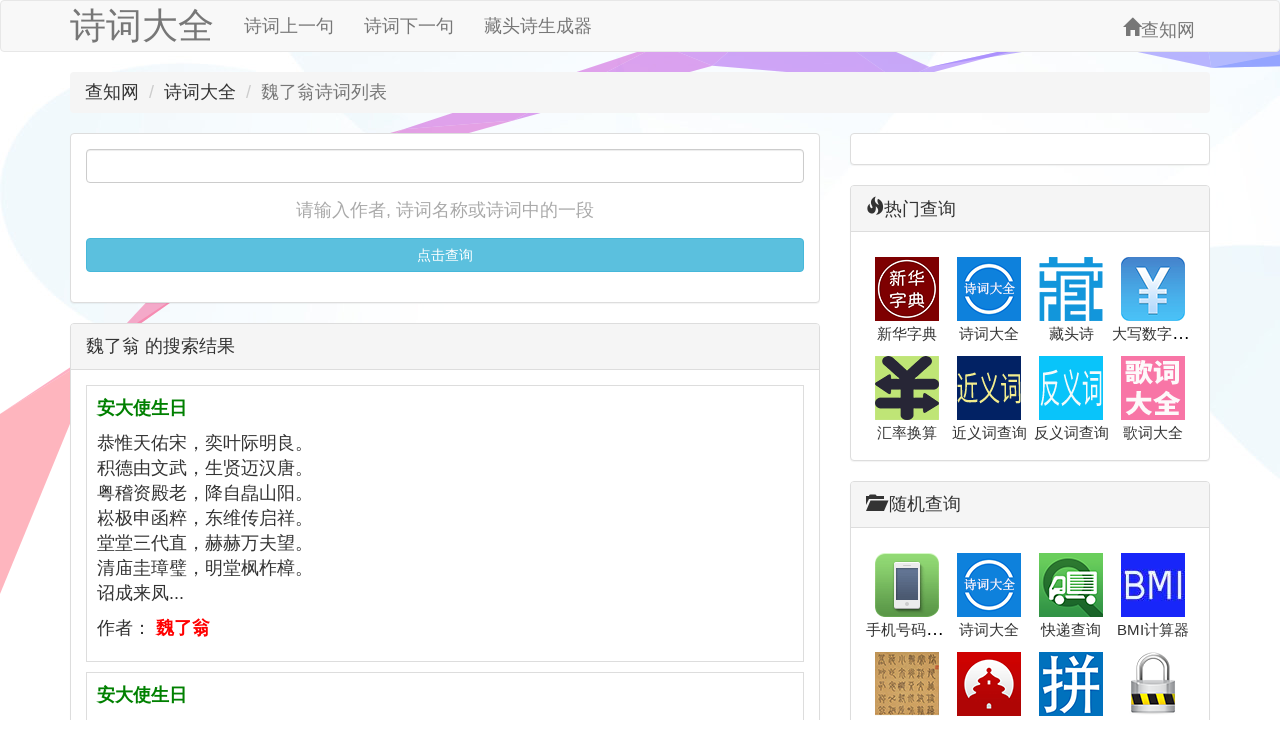

--- FILE ---
content_type: text/html; charset=utf-8
request_url: https://shici.chazhi.net/list-zuozhe-%E9%AD%8F%E4%BA%86%E7%BF%81.html
body_size: 10254
content:
<!DOCTYPE html>
<!--suppress XmlDuplicatedId -->
<html>

<head>
  <title>魏了翁诗词列表</title>
  <meta charset="utf-8"/>
  <meta name="viewport" content="width=device-width,initial-scale=1.0,maximum-scale=1.0,user-scalable=0"/>
  <script src="https://apps.bdimg.com/libs/jquery/1.9.1/jquery.min.js"></script>
  <script src="https://apps.bdimg.com/libs/bootstrap/3.3.4/js/bootstrap.min.js"></script>
  <link rel="stylesheet" href="https://apps.bdimg.com/libs/bootstrap/3.3.4/css/bootstrap.min.css">

  <meta name="description" content="魏了翁诗词,魏了翁有名的诗词,魏了翁的所有诗词"/>
  <meta name="keywords" content="魏了翁诗词,魏了翁有名的诗词魏了翁的所有诗词"/>
  <link href="/1.min.css" media="screen" rel="stylesheet" type="text/css"/>
  <script src="/public/template/js/all.min.js"></script>
  <script>
      (function () {
          var bp = document.createElement('script');
          var curProtocol = window.location.protocol.split(':')[0];
          if (curProtocol === 'https') {
              bp.src = 'https://zz.bdstatic.com/linksubmit/push.js';
          } else {
              bp.src = 'http://push.zhanzhang.baidu.com/push.js';
          }
          var s = document.getElementsByTagName("script")[0];
          s.parentNode.insertBefore(bp, s);
      })();
  </script>
  <script>
    var _hmt = _hmt || [];
    (function() {
      var hm = document.createElement("script");
      hm.src = "https://hm.baidu.com/hm.js?cb44b6099984ae63ecb0bb20680a0e2d";
      var s = document.getElementsByTagName("script")[0]; 
      s.parentNode.insertBefore(hm, s);
    })();
   </script>
    
</head>
<style type="text/css">
    @media screen and (max-width: 768px) {
        .item-group ul li {
            width: 25%;
        }

        .ds {
            display: none;
        }

        #map,
        #allmap {
            height: 200px;
        }

        ul#youjia li span.youjia-num {
            font-size: 24px;
        }
    }
</style>
<body>
<script src="public/static/js/ribbon.min.js"></script>
<div id="nav">
  <nav class="navbar navbar-default">
    <div class="container">
      <div class="navbar-header">
        <a class="navbar-brand sname" href="/">诗词大全</a>
                <button type="button" class="navbar-toggle collapsed" data-toggle="collapse"
          data-target="#bs-example-navbar-collapse-1" aria-expanded="false">
          <span class="sr-only">Toggle navigation</span> <span class="icon-bar"></span> <span
          class="icon-bar"></span>
          <span class="icon-bar"></span>
        </button>
              </div>
            <div class="collapse navbar-collapse" id="bs-example-navbar-collapse-1">
        <ul class="nav navbar-nav">
                    <li>
            <a href="/syj">
              诗词上一句            </a>
          </li>
                    <li>
            <a href="/xyj">
              诗词下一句            </a>
          </li>
                    <li>
            <a href="//cts.chazhi.net">
              藏头诗生成器            </a>
          </li>
                  </ul>
        <ul class="nav navbar-nav navbar-right">
          <li><a href="//www.chazhi.net" class="glyphicon glyphicon-home" title="返回主站">查知网</a></li>
        </ul>
            </div>
  </nav>
</div>
<div id="wrap">
  <div class="container">
    
<ol class="breadcrumb">
  <li><a href="https://www.chazhi.net">查知网</a></li>
  <li><a href="/">诗词大全</a></li>
  <li class="active">魏了翁诗词列表</li>
</ol>

    <div class="row">
      <div class="col-md-8">
        
<div class="panel panel-default">

  <div class="panel-body">
    <form class="form-group" method="post"
        action="https://shici.chazhi.net">
      <div class="form-group">
        <input type="text" class="form-control" name="s" maxlength="18">
      </div>
      <div class="form-group">
        <p class="p13 text-center pgray">请输入作者, 诗词名称或诗词中的一段</p>
      </div>
      <div class="form-group">
        <button type="submit" class="btn btn-info btn-block">点击查询</button>
      </div>
    </form>
  </div>
</div>

<div class="panel panel-default">
  <div class="panel-heading">
    魏了翁    的搜索结果
  </div>
  <div class="panel-body">
    <div>

            <div class="bdiv">
        <p class="btitle">
          <a href="https://shici.chazhi.net/o7LMA3qm.html">
            安大使生日          </a>
        </p>
        <p>
          恭惟天佑宋，奕叶际明良。<BR>积德由文武，生贤迈汉唐。<BR>粤稽资殿老，降自皛山阳。<BR>崧极申函粹，东维传启祥。<BR>堂堂三代直，赫赫万夫望。<BR>清庙圭璋璧，明堂枫柞樟。<BR>诏成来凤...        </p>
        <p>
          作者：<a
            href="https://shici.chazhi.net/list-zuozhe-%E9%AD%8F%E4%BA%86%E7%BF%81.html"
            title="查看魏了翁的所有诗集">
          <b style="color:red;">魏了翁</b>        </a>
                            </p>
      </div>

            <div class="bdiv">
        <p class="btitle">
          <a href="https://shici.chazhi.net/GmdwKoR7.html">
            安大使生日          </a>
        </p>
        <p>
          往年天压西南垂，妖氛内讧胡尘飞。<BR>枭狐陆梁士扼腕，蜀山惨澹无光辉。<BR>公以空弮婴乳虎，漠漠黄云暗平楚。<BR>直将天理感人心，径斩贼头报明主。<BR>露布东驰人啸呼，京师观者环储胥。<BR>...        </p>
        <p>
          作者：<a
            href="https://shici.chazhi.net/list-zuozhe-%E9%AD%8F%E4%BA%86%E7%BF%81.html"
            title="查看魏了翁的所有诗集">
          <b style="color:red;">魏了翁</b>        </a>
                            </p>
      </div>

            <div class="bdiv">
        <p class="btitle">
          <a href="https://shici.chazhi.net/kJ5jBYO7.html">
            安宣抚生日          </a>
        </p>
        <p>
          知是皇家几世仁，天开人物作长城。<BR>元崇雅号济时相，景略真成间代英。<BR>天路旗常铺绩用，中原草木识威名。<BR>北征西略公余事，应念风胞百万生。<BR>...        </p>
        <p>
          作者：<a
            href="https://shici.chazhi.net/list-zuozhe-%E9%AD%8F%E4%BA%86%E7%BF%81.html"
            title="查看魏了翁的所有诗集">
          <b style="color:red;">魏了翁</b>        </a>
                            </p>
      </div>

            <div class="bdiv">
        <p class="btitle">
          <a href="https://shici.chazhi.net/Q71jYG8m.html">
            安宣抚生日          </a>
        </p>
        <p>
          疏戆烦公刮目看，肯持谀语祝加餐。<BR>千钧弩上机宁易，百尺竿头步转难。<BR>事遇快时聊复忍，民当急处略须宽。<BR>扫除荆棘栽梨枣，累璧重圭耐岁寒。<BR>...        </p>
        <p>
          作者：<a
            href="https://shici.chazhi.net/list-zuozhe-%E9%AD%8F%E4%BA%86%E7%BF%81.html"
            title="查看魏了翁的所有诗集">
          <b style="color:red;">魏了翁</b>        </a>
                            </p>
      </div>

            <div class="bdiv">
        <p class="btitle">
          <a href="https://shici.chazhi.net/GJkl3BD7.html">
            安总领生日          </a>
        </p>
        <p>
          犹记仙翁护玉关，版图半壁手提还。<BR>每惊荡潏风波后，多谢经纶父子间。<BR>元是烂柯观已熟，故应当局只如閒。<BR>几人钱谷鞭中老，双鬓何曾点一斑。<BR>...        </p>
        <p>
          作者：<a
            href="https://shici.chazhi.net/list-zuozhe-%E9%AD%8F%E4%BA%86%E7%BF%81.html"
            title="查看魏了翁的所有诗集">
          <b style="color:red;">魏了翁</b>        </a>
                            </p>
      </div>

            <div class="bdiv">
        <p class="btitle">
          <a href="https://shici.chazhi.net/GJ0jVrOm.html">
            安总领生日          </a>
        </p>
        <p>
          祝化不作语啾啾，陛下凭公释雇忧。<BR>往误叵堪成铁错，后图犹可保金瓯。<BR>饮江共喜无胡马，屯渭悬知有木牛。<BR>虎也肤公康是似，原歌江汉美宗周。<BR>...        </p>
        <p>
          作者：<a
            href="https://shici.chazhi.net/list-zuozhe-%E9%AD%8F%E4%BA%86%E7%BF%81.html"
            title="查看魏了翁的所有诗集">
          <b style="color:red;">魏了翁</b>        </a>
                            </p>
      </div>

            <div class="bdiv">
        <p class="btitle">
          <a href="https://shici.chazhi.net/BxZGnlVJ.html">
            八月七日被命上会稽沿途所历拙於省记为韵语          </a>
        </p>
        <p>
          越州官吏出郊迎，骑从香舆舍妙明。<BR>只把一诚将圣孝，尧眉舜目俨墙羹。<BR>...        </p>
        <p>
          作者：<a
            href="https://shici.chazhi.net/list-zuozhe-%E9%AD%8F%E4%BA%86%E7%BF%81.html"
            title="查看魏了翁的所有诗集">
          <b style="color:red;">魏了翁</b>        </a>
                            </p>
      </div>

            <div class="bdiv">
        <p class="btitle">
          <a href="https://shici.chazhi.net/9xA9aYQx.html">
            八月七日被命上会稽沿途所历拙於省记为韵语          </a>
        </p>
        <p>
          篾帆松艇趁潮生，隔岸平畴唤得譍。<BR>上到渡头失欢喜，泥行十里是西兴。<BR>...        </p>
        <p>
          作者：<a
            href="https://shici.chazhi.net/list-zuozhe-%E9%AD%8F%E4%BA%86%E7%BF%81.html"
            title="查看魏了翁的所有诗集">
          <b style="color:red;">魏了翁</b>        </a>
                            </p>
      </div>

            <div class="bdiv">
        <p class="btitle">
          <a href="https://shici.chazhi.net/Y7vjpKg7.html">
            八月七日被命上会稽沿途所历拙於省记为韵语          </a>
        </p>
        <p>
          紫帏青繖杂旗旌，乌帽银挝从鼓钲。<BR>导哄略如州别驾，无人知是汉庭卿。<BR>...        </p>
        <p>
          作者：<a
            href="https://shici.chazhi.net/list-zuozhe-%E9%AD%8F%E4%BA%86%E7%BF%81.html"
            title="查看魏了翁的所有诗集">
          <b style="color:red;">魏了翁</b>        </a>
                            </p>
      </div>

            <div class="bdiv">
        <p class="btitle">
          <a href="https://shici.chazhi.net/lxgrkYNm.html">
            八月七日被命上会稽沿途所历拙於省记为韵语          </a>
        </p>
        <p>
          未到钱清四易舟，微躯兀兀任沈浮。<BR>山阴境里平如练，一枝安眠到越州。<BR>...        </p>
        <p>
          作者：<a
            href="https://shici.chazhi.net/list-zuozhe-%E9%AD%8F%E4%BA%86%E7%BF%81.html"
            title="查看魏了翁的所有诗集">
          <b style="color:red;">魏了翁</b>        </a>
                            </p>
      </div>

            <div class="bdiv">
        <p class="btitle">
          <a href="https://shici.chazhi.net/EJw9eaAm.html">
            八月七日被命上会稽沿途所历拙於省记为韵语          </a>
        </p>
        <p>
          御香三日出斋庐，骑至城东下鉴湖。<BR>瀰望湖田连荡地，菱花面目半模糊。<BR>...        </p>
        <p>
          作者：<a
            href="https://shici.chazhi.net/list-zuozhe-%E9%AD%8F%E4%BA%86%E7%BF%81.html"
            title="查看魏了翁的所有诗集">
          <b style="color:red;">魏了翁</b>        </a>
                            </p>
      </div>

            <div class="bdiv">
        <p class="btitle">
          <a href="https://shici.chazhi.net/kJbvqbvJ.html">
            八月七日被命上会稽沿途所历拙於省记为韵语          </a>
        </p>
        <p>
          三十六源光夺鉴，九千余顷稻盈车。<BR>何年使客徼微利，不管稽阴数万家。<BR>...        </p>
        <p>
          作者：<a
            href="https://shici.chazhi.net/list-zuozhe-%E9%AD%8F%E4%BA%86%E7%BF%81.html"
            title="查看魏了翁的所有诗集">
          <b style="color:red;">魏了翁</b>        </a>
                            </p>
      </div>

            <div class="bdiv">
        <p class="btitle">
          <a href="https://shici.chazhi.net/6JMMvy8J.html">
            八月七日被命上会稽沿途所历拙於省记为韵语          </a>
        </p>
        <p>
          先从攒殿拜昭慈，尚想从容镇事仉。<BR>九十三年神驭邈，架椸犹是旧裳衣。<BR>...        </p>
        <p>
          作者：<a
            href="https://shici.chazhi.net/list-zuozhe-%E9%AD%8F%E4%BA%86%E7%BF%81.html"
            title="查看魏了翁的所有诗集">
          <b style="color:red;">魏了翁</b>        </a>
                            </p>
      </div>

            <div class="bdiv">
        <p class="btitle">
          <a href="https://shici.chazhi.net/wJpvAEDm.html">
            八月七日被命上会稽沿途所历拙於省记为韵语          </a>
        </p>
        <p>
          次从佑阜至思崇，攒影俱分上下宫。<BR>闻似八陵旧山水，地垂西北耸南东。<BR>...        </p>
        <p>
          作者：<a
            href="https://shici.chazhi.net/list-zuozhe-%E9%AD%8F%E4%BA%86%E7%BF%81.html"
            title="查看魏了翁的所有诗集">
          <b style="color:red;">魏了翁</b>        </a>
                            </p>
      </div>

            <div class="bdiv">
        <p class="btitle">
          <a href="https://shici.chazhi.net/Pme1ae4m.html">
            八月七日被命上会稽沿途所历拙於省记为韵语          </a>
        </p>
        <p>
          一位肴羞酒一卮，祠官熏灌祝陈词。<BR>降升六拜焚词罢，六日精神用一时。<BR>...        </p>
        <p>
          作者：<a
            href="https://shici.chazhi.net/list-zuozhe-%E9%AD%8F%E4%BA%86%E7%BF%81.html"
            title="查看魏了翁的所有诗集">
          <b style="color:red;">魏了翁</b>        </a>
                            </p>
      </div>

            <div class="bdiv">
        <p class="btitle">
          <a href="https://shici.chazhi.net/ymnZ0j6m.html">
            八月七日被命上会稽沿途所历拙於省记为韵语          </a>
        </p>
        <p>
          周官虽有墓为尸，细考元非墓祭仪。<BR>九十年閒雠未复，陵{左歹右替去日加贝}杂用最堪悲。<BR>...        </p>
        <p>
          作者：<a
            href="https://shici.chazhi.net/list-zuozhe-%E9%AD%8F%E4%BA%86%E7%BF%81.html"
            title="查看魏了翁的所有诗集">
          <b style="color:red;">魏了翁</b>        </a>
                            </p>
      </div>

            <div class="bdiv">
        <p class="btitle">
          <a href="https://shici.chazhi.net/67DYrzWm.html">
            八月七日被命上会稽沿途所历拙於省记为韵语          </a>
        </p>
        <p>
          新妇尖连赵家墺，憩龙山望上皇村。<BR>若言此兆为前定，人事是非都不论。<BR>...        </p>
        <p>
          作者：<a
            href="https://shici.chazhi.net/list-zuozhe-%E9%AD%8F%E4%BA%86%E7%BF%81.html"
            title="查看魏了翁的所有诗集">
          <b style="color:red;">魏了翁</b>        </a>
                            </p>
      </div>

            <div class="bdiv">
        <p class="btitle">
          <a href="https://shici.chazhi.net/2Jj3QzZ7.html">
            八月七日被命上会稽沿途所历拙於省记为韵语          </a>
        </p>
        <p>
          沛宫魂魄只思归，不道苍梧与会稽。<BR>帝后精神天陟降，宁分南北与东西。<BR>...        </p>
        <p>
          作者：<a
            href="https://shici.chazhi.net/list-zuozhe-%E9%AD%8F%E4%BA%86%E7%BF%81.html"
            title="查看魏了翁的所有诗集">
          <b style="color:red;">魏了翁</b>        </a>
                            </p>
      </div>

            <div class="bdiv">
        <p class="btitle">
          <a href="https://shici.chazhi.net/dmW18G2J.html">
            八月七日被命上会稽沿途所历拙於省记为韵语          </a>
        </p>
        <p>
          海邦气候异中州，补被来时八月秋。<BR>满枕松声眠月露，夜深仍与被为仇。<BR>...        </p>
        <p>
          作者：<a
            href="https://shici.chazhi.net/list-zuozhe-%E9%AD%8F%E4%BA%86%E7%BF%81.html"
            title="查看魏了翁的所有诗集">
          <b style="color:red;">魏了翁</b>        </a>
                            </p>
      </div>

            <div class="bdiv">
        <p class="btitle">
          <a href="https://shici.chazhi.net/47EjGBem.html">
            八月七日被命上会稽沿途所历拙於省记为韵语          </a>
        </p>
        <p>
          禹穴元从一罅通，禹陵元在乱山中。<BR>饮泉窆石皆如此，误却东游太史公。<BR>...        </p>
        <p>
          作者：<a
            href="https://shici.chazhi.net/list-zuozhe-%E9%AD%8F%E4%BA%86%E7%BF%81.html"
            title="查看魏了翁的所有诗集">
          <b style="color:red;">魏了翁</b>        </a>
                            </p>
      </div>

            <div class="bdiv">
        <p class="btitle">
          <a href="https://shici.chazhi.net/1JoAZWVm.html">
            八月七日被命上会稽沿途所历拙於省记为韵语          </a>
        </p>
        <p>
          吴会元从二郡呼，今将吴会指姑苏。<BR>稽山当取旧经说，禹穴难凭遁甲图。<BR>...        </p>
        <p>
          作者：<a
            href="https://shici.chazhi.net/list-zuozhe-%E9%AD%8F%E4%BA%86%E7%BF%81.html"
            title="查看魏了翁的所有诗集">
          <b style="color:red;">魏了翁</b>        </a>
                            </p>
      </div>

            <div class="bdiv">
        <p class="btitle">
          <a href="https://shici.chazhi.net/VJ6jn0pJ.html">
            八月七日被命上会稽沿途所历拙於省记为韵语          </a>
        </p>
        <p>
          千秋旧址益鸿禧，敕额祠宫盛一时。<BR>遗迹犹存贺公宅，丰碑新敞越王祠。<BR>...        </p>
        <p>
          作者：<a
            href="https://shici.chazhi.net/list-zuozhe-%E9%AD%8F%E4%BA%86%E7%BF%81.html"
            title="查看魏了翁的所有诗集">
          <b style="color:red;">魏了翁</b>        </a>
                            </p>
      </div>

            <div class="bdiv">
        <p class="btitle">
          <a href="https://shici.chazhi.net/vJy8YRex.html">
            八月七日被命上会稽沿途所历拙於省记为韵语          </a>
        </p>
        <p>
          越台雨壑压层巅，下有蓬莱镇越颜。<BR>拄笏正当秦望岭，绕城总号会稽山。<BR>...        </p>
        <p>
          作者：<a
            href="https://shici.chazhi.net/list-zuozhe-%E9%AD%8F%E4%BA%86%E7%BF%81.html"
            title="查看魏了翁的所有诗集">
          <b style="color:red;">魏了翁</b>        </a>
                            </p>
      </div>

            <div class="bdiv">
        <p class="btitle">
          <a href="https://shici.chazhi.net/r7qg5onx.html">
            八月七日被命上会稽沿途所历拙於省记为韵语          </a>
        </p>
        <p>
          微之曾谪会稽居，州宅诗联画不如。<BR>绕阁烟岚新雨后，满山楼阁上灯初。<BR>...        </p>
        <p>
          作者：<a
            href="https://shici.chazhi.net/list-zuozhe-%E9%AD%8F%E4%BA%86%E7%BF%81.html"
            title="查看魏了翁的所有诗集">
          <b style="color:red;">魏了翁</b>        </a>
                            </p>
      </div>

            <div class="bdiv">
        <p class="btitle">
          <a href="https://shici.chazhi.net/2xNpgq47.html">
            八月七日被命上会稽沿途所历拙於省记为韵语          </a>
        </p>
        <p>
          会稽太守约重论，解后新安共一尊。<BR>踏月归来已丁夜，又乘失舫出西门。<BR>...        </p>
        <p>
          作者：<a
            href="https://shici.chazhi.net/list-zuozhe-%E9%AD%8F%E4%BA%86%E7%BF%81.html"
            title="查看魏了翁的所有诗集">
          <b style="color:red;">魏了翁</b>        </a>
                            </p>
      </div>

            <div class="bdiv">
        <p class="btitle">
          <a href="https://shici.chazhi.net/1J4jzlQm.html">
            八月七日被命上会稽沿途所历拙於省记为韵语          </a>
        </p>
        <p>
          风顺潮平日脚收，钱塘江上遇中秋。<BR>堂堂背月争门入，要把平安报冕旒，<BR>...        </p>
        <p>
          作者：<a
            href="https://shici.chazhi.net/list-zuozhe-%E9%AD%8F%E4%BA%86%E7%BF%81.html"
            title="查看魏了翁的所有诗集">
          <b style="color:red;">魏了翁</b>        </a>
                            </p>
      </div>

            <div class="bdiv">
        <p class="btitle">
          <a href="https://shici.chazhi.net/o7LMA6qm.html">
            八月十四日夜约客月下有武          </a>
        </p>
        <p>
          秋空和月卷玻瓈，清入肝脾触拨诗。<BR>元自生来全体具，只缘见处一分亏。<BR>俗情数日须圆候，识者先几畏满时。<BR>千古词人谁解首，拟将今夕法佳期。<BR>...        </p>
        <p>
          作者：<a
            href="https://shici.chazhi.net/list-zuozhe-%E9%AD%8F%E4%BA%86%E7%BF%81.html"
            title="查看魏了翁的所有诗集">
          <b style="color:red;">魏了翁</b>        </a>
                            </p>
      </div>

            <div class="bdiv">
        <p class="btitle">
          <a href="https://shici.chazhi.net/GmdwKpR7.html">
            八月十四夜月用旧作韵呈诸友          </a>
        </p>
        <p>
          鬓发成宣面欲黎，逢人耻诵故年诗。<BR>才看震象应知满，未睹乾爻已识亏。<BR>止处光明浑在里，偶然显晦谩随时。<BR>风光流转浑閒事，要与知心结久期。<BR>...        </p>
        <p>
          作者：<a
            href="https://shici.chazhi.net/list-zuozhe-%E9%AD%8F%E4%BA%86%E7%BF%81.html"
            title="查看魏了翁的所有诗集">
          <b style="color:red;">魏了翁</b>        </a>
                            </p>
      </div>

            <div class="bdiv">
        <p class="btitle">
          <a href="https://shici.chazhi.net/kJ5jBPO7.html">
            八月十五日夜月意偃蹇夜久微明须臾复瞻叔兄          </a>
        </p>
        <p>
          长风送月九霄宽，无赖浮云告亦顽。<BR>本自无私长委照，不应有碍似偏悭。<BR>苍生望治东山隐，四海倾风钓濑閒。<BR>潜复虽深终是昭，停觞且待夜深还。<BR>...        </p>
        <p>
          作者：<a
            href="https://shici.chazhi.net/list-zuozhe-%E9%AD%8F%E4%BA%86%E7%BF%81.html"
            title="查看魏了翁的所有诗集">
          <b style="color:red;">魏了翁</b>        </a>
                            </p>
      </div>

            <div class="bdiv">
        <p class="btitle">
          <a href="https://shici.chazhi.net/Q71jYo8m.html">
            北郊劳农归路五十六言          </a>
        </p>
        <p>
          方春不及与劭农，十月郊行劳岁功。<BR>因记旱云占晻溘，更愁霖雨曈曨。<BR>田苗粒粒祈禳里，民命丝丝叹恨中。<BR>忧国原丰虽我志，更须人事与天通。<BR>...        </p>
        <p>
          作者：<a
            href="https://shici.chazhi.net/list-zuozhe-%E9%AD%8F%E4%BA%86%E7%BF%81.html"
            title="查看魏了翁的所有诗集">
          <b style="color:red;">魏了翁</b>        </a>
                            </p>
      </div>

            <div class="bdiv">
        <p class="btitle">
          <a href="https://shici.chazhi.net/GJkl3ZD7.html">
            别东叔西叔二兄于遂宁门外          </a>
        </p>
        <p>
          毕逋枝上晓光和，日日庭闱盼树柯。<BR>风送骊歌惊短梦，云拖鸠雨湿长坡。<BR>母心念子无时足，王事催人不奈何。<BR>但祝爱身崇令德，长教此意得天多。<BR>...        </p>
        <p>
          作者：<a
            href="https://shici.chazhi.net/list-zuozhe-%E9%AD%8F%E4%BA%86%E7%BF%81.html"
            title="查看魏了翁的所有诗集">
          <b style="color:red;">魏了翁</b>        </a>
                            </p>
      </div>

            <div class="bdiv">
        <p class="btitle">
          <a href="https://shici.chazhi.net/LJr5gpkx.html">
            丙申携客自康王观东北行十里观谷帘泉          </a>
        </p>
        <p>
          正喜昔闻今见之，泉称第一更何疑。<BR>此心好乐先为主，但见忠谋皆我欺。<BR>...        </p>
        <p>
          作者：<a
            href="https://shici.chazhi.net/list-zuozhe-%E9%AD%8F%E4%BA%86%E7%BF%81.html"
            title="查看魏了翁的所有诗集">
          <b style="color:red;">魏了翁</b>        </a>
                            </p>
      </div>

            <div class="bdiv">
        <p class="btitle">
          <a href="https://shici.chazhi.net/YmGn3ga7.html">
            丙申携客自康王观东北行十里观谷帘泉          </a>
        </p>
        <p>
          笋将轧轧度岩隈，乱涧穿空去复回。<BR>方识人间真毁誉，只缘亲到地头来。<BR>...        </p>
        <p>
          作者：<a
            href="https://shici.chazhi.net/list-zuozhe-%E9%AD%8F%E4%BA%86%E7%BF%81.html"
            title="查看魏了翁的所有诗集">
          <b style="color:red;">魏了翁</b>        </a>
                            </p>
      </div>

            <div class="bdiv">
        <p class="btitle">
          <a href="https://shici.chazhi.net/e7QDMzqJ.html">
            补和李季允去秋所长寄凌霄观诗          </a>
        </p>
        <p>
          天高山围坐，露下月满楼。<BR>其间倚阑人，古今入双眸。<BR>戒哉后时懊，通此先民忧。<BR>匪缘冀求鱼，惧易或丧牛。<BR>瞬息起万夫，朝暮食千头。<BR>金汤蔽遮地，我岂为一州。<BR>余力事层...        </p>
        <p>
          作者：<a
            href="https://shici.chazhi.net/list-zuozhe-%E9%AD%8F%E4%BA%86%E7%BF%81.html"
            title="查看魏了翁的所有诗集">
          <b style="color:red;">魏了翁</b>        </a>
                            </p>
      </div>

            <div class="bdiv">
        <p class="btitle">
          <a href="https://shici.chazhi.net/NJ3q8ydm.html">
            蔡推官之父母与伯父母挽诗          </a>
        </p>
        <p>
          人生宇宙皆同气，况此根心贯一机。<BR>安用有生衔父恤，只愁无德报春辉。<BR>桂芳春老伤何及，树静风号原竟违。<BR>更恨母慈临诀日，嗟嗟季役未成归。<BR>...        </p>
        <p>
          作者：<a
            href="https://shici.chazhi.net/list-zuozhe-%E9%AD%8F%E4%BA%86%E7%BF%81.html"
            title="查看魏了翁的所有诗集">
          <b style="color:red;">魏了翁</b>        </a>
                            </p>
      </div>

            <div class="bdiv">
        <p class="btitle">
          <a href="https://shici.chazhi.net/Q71jYoXm.html">
            长女生日          </a>
        </p>
        <p>
          相逢犹记度潇湘，旋理衿缨旋理装。<BR>婿见舅姑才识面，明朝马首上渠阳。<BR>...        </p>
        <p>
          作者：<a
            href="https://shici.chazhi.net/list-zuozhe-%E9%AD%8F%E4%BA%86%E7%BF%81.html"
            title="查看魏了翁的所有诗集">
          <b style="color:red;">魏了翁</b>        </a>
                            </p>
      </div>

            <div class="bdiv">
        <p class="btitle">
          <a href="https://shici.chazhi.net/GJkl3ZO7.html">
            长女生日          </a>
        </p>
        <p>
          蜑烟蛮雨锁穷荒，寇焰兵氛返故乡。<BR>谁信梦回人似旧，青衣彩服俨成行。<BR>...        </p>
        <p>
          作者：<a
            href="https://shici.chazhi.net/list-zuozhe-%E9%AD%8F%E4%BA%86%E7%BF%81.html"
            title="查看魏了翁的所有诗集">
          <b style="color:red;">魏了翁</b>        </a>
                            </p>
      </div>

            <div class="bdiv">
        <p class="btitle">
          <a href="https://shici.chazhi.net/LJr5gp5x.html">
            长女生日          </a>
        </p>
        <p>
          两地耶娘正健强，门楣况是得安郎。<BR>七年重会非容易，且为新阳酹一觞。<BR>...        </p>
        <p>
          作者：<a
            href="https://shici.chazhi.net/list-zuozhe-%E9%AD%8F%E4%BA%86%E7%BF%81.html"
            title="查看魏了翁的所有诗集">
          <b style="color:red;">魏了翁</b>        </a>
                            </p>
      </div>

            <div class="bdiv">
        <p class="btitle">
          <a href="https://shici.chazhi.net/YmGn3g57.html">
            尝为赵太社作章泉二字及匹纸写诗二十二首赵          </a>
        </p>
        <p>
          易象於坤必有章，泉翁此义发天光。<BR>离趋外卦文加质，乾伏中多絅覆裳。<BR>欲验吾心观羽坎，诚知是理识归藏。<BR>公诗谢我祗成辱，敢复从公质寸长。<BR>...        </p>
        <p>
          作者：<a
            href="https://shici.chazhi.net/list-zuozhe-%E9%AD%8F%E4%BA%86%E7%BF%81.html"
            title="查看魏了翁的所有诗集">
          <b style="color:red;">魏了翁</b>        </a>
                            </p>
      </div>

            <div class="bdiv">
        <p class="btitle">
          <a href="https://shici.chazhi.net/e7QDMzrJ.html">
            尝为赵太社作章泉二字及匹纸写诗二十二首赵          </a>
        </p>
        <p>
          几度诗来儆谬悠，怀人应念水三州。<BR>宁睎太白怀金马，忍效灵均驷玉虯。<BR>上帝汝临毋敢贰，中心如噎本何求。<BR>狂言又被公挑拨，知我惟我不我邮。<BR>...        </p>
        <p>
          作者：<a
            href="https://shici.chazhi.net/list-zuozhe-%E9%AD%8F%E4%BA%86%E7%BF%81.html"
            title="查看魏了翁的所有诗集">
          <b style="color:red;">魏了翁</b>        </a>
                            </p>
      </div>

            <div class="bdiv">
        <p class="btitle">
          <a href="https://shici.chazhi.net/NJ3q8yKm.html">
            朝字韵诗诸丈倡酬未已再次韵          </a>
        </p>
        <p>
          风挟重阴牛戴牛，电雷雹雪来终朝。<BR>诗人隐忧寓酬倡，清辉错落欺琨瑶。<BR>似惊一日四变异，须省二气同根苗。<BR>非阴能胜阳不竞，非物能眚人先妖。<BR>炎精未振刚受畜，睢水昼遁成皋跳。<BR>...        </p>
        <p>
          作者：<a
            href="https://shici.chazhi.net/list-zuozhe-%E9%AD%8F%E4%BA%86%E7%BF%81.html"
            title="查看魏了翁的所有诗集">
          <b style="color:red;">魏了翁</b>        </a>
                            </p>
      </div>

            <div class="bdiv">
        <p class="btitle">
          <a href="https://shici.chazhi.net/qmlPlANm.html">
            陈寺丞挽诗          </a>
        </p>
        <p>
          人物晨星似，如公正献家。<BR>皂囊真相业，黄卷旧生涯。<BR>胡不憗遗老，而兴大耋嗟。<BR>天高那可问，泪眼为麻查。<BR>...        </p>
        <p>
          作者：<a
            href="https://shici.chazhi.net/list-zuozhe-%E9%AD%8F%E4%BA%86%E7%BF%81.html"
            title="查看魏了翁的所有诗集">
          <b style="color:red;">魏了翁</b>        </a>
                            </p>
      </div>

            <div class="bdiv">
        <p class="btitle">
          <a href="https://shici.chazhi.net/ExPMb8rJ.html">
            陈寺丞挽诗          </a>
        </p>
        <p>
          圣主搜贤诏，愚臣荐士书。<BR>高冈看治凤，灵治蛰潜鱼。<BR>时数自信{左言右出}，帝心谁戚疏。<BR>臧仓徒扰扰，穷达不关渠。<BR>...        </p>
        <p>
          作者：<a
            href="https://shici.chazhi.net/list-zuozhe-%E9%AD%8F%E4%BA%86%E7%BF%81.html"
            title="查看魏了翁的所有诗集">
          <b style="color:red;">魏了翁</b>        </a>
                            </p>
      </div>

            <div class="bdiv">
        <p class="btitle">
          <a href="https://shici.chazhi.net/GJ0jVEgm.html">
            陈寺丞挽诗          </a>
        </p>
        <p>
          有子知乎否，苍生命益危。<BR>共伤周赫赫，谁叫庙譆譆。<BR>随处皆塘斧，何方不繭丝。<BR>斯人今已矣，抚事转伤悲。<BR>...        </p>
        <p>
          作者：<a
            href="https://shici.chazhi.net/list-zuozhe-%E9%AD%8F%E4%BA%86%E7%BF%81.html"
            title="查看魏了翁的所有诗集">
          <b style="color:red;">魏了翁</b>        </a>
                            </p>
      </div>

            <div class="bdiv">
        <p class="btitle">
          <a href="https://shici.chazhi.net/BxZGnyXJ.html">
            陈隐君挽新          </a>
        </p>
        <p>
          新息亡人过，关西畏己知。<BR>袖无漫灭刺，门鲜在亡辞。<BR>庭下荆三树，坟前桂一枝。<BR>堂堂风木根，掩泪读邕碑。<BR>...        </p>
        <p>
          作者：<a
            href="https://shici.chazhi.net/list-zuozhe-%E9%AD%8F%E4%BA%86%E7%BF%81.html"
            title="查看魏了翁的所有诗集">
          <b style="color:red;">魏了翁</b>        </a>
                            </p>
      </div>

            <div class="bdiv">
        <p class="btitle">
          <a href="https://shici.chazhi.net/wJpvAbRm.html">
            陈总领挽诗三首          </a>
        </p>
        <p>
          士处宴安日，咸歆节谊名。<BR>范阳徒尔怵，河朔莽然平。<BR>仅识浅利害，恶知真重轻。<BR>开禧忠义传，吾得扈农卿。<BR>...        </p>
        <p>
          作者：<a
            href="https://shici.chazhi.net/list-zuozhe-%E9%AD%8F%E4%BA%86%E7%BF%81.html"
            title="查看魏了翁的所有诗集">
          <b style="color:red;">魏了翁</b>        </a>
                            </p>
      </div>

            <div class="bdiv">
        <p class="btitle">
          <a href="https://shici.chazhi.net/Pme1aG0m.html">
            陈总领挽诗三首          </a>
        </p>
        <p>
          举头西日远，满扇北尘污。<BR>病已关心腹，吾何爱发肤。<BR>弯名逃越难，微服过商都。<BR>忽复天开霁，依然只故吾。<BR>...        </p>
        <p>
          作者：<a
            href="https://shici.chazhi.net/list-zuozhe-%E9%AD%8F%E4%BA%86%E7%BF%81.html"
            title="查看魏了翁的所有诗集">
          <b style="color:red;">魏了翁</b>        </a>
                            </p>
      </div>

            <div class="bdiv">
        <p class="btitle">
          <a href="https://shici.chazhi.net/QJVeOWVx.html">
            陈总领挽诗三首          </a>
        </p>
        <p>
          闻诏弹冠日，颓然秃鬓翁。<BR>当肩百钧重，卷袂两拳空。<BR>既上供军最，方修给饟功。<BR>大钧那可问，曾不愁留公。<BR>...        </p>
        <p>
          作者：<a
            href="https://shici.chazhi.net/list-zuozhe-%E9%AD%8F%E4%BA%86%E7%BF%81.html"
            title="查看魏了翁的所有诗集">
          <b style="color:red;">魏了翁</b>        </a>
                            </p>
      </div>

            <div class="bdiv">
        <p class="btitle">
          <a href="https://shici.chazhi.net/DJYrB6p7.html">
            成都杜五一府君之葬某新有丧不得为文以侑虞          </a>
        </p>
        <p>
          尚记维川死，今年又哭公。<BR>琴声辞夜月，书叶卧春风。<BR>儿女数行泪，亲朋十九空。<BR>我翁方念母，忍泪课儿冲。<BR>...        </p>
        <p>
          作者：<a
            href="https://shici.chazhi.net/list-zuozhe-%E9%AD%8F%E4%BA%86%E7%BF%81.html"
            title="查看魏了翁的所有诗集">
          <b style="color:red;">魏了翁</b>        </a>
                            </p>
      </div>

            <div class="bdiv">
        <p class="btitle">
          <a href="https://shici.chazhi.net/GxO5wOz7.html">
            成都教授史君挽诗          </a>
        </p>
        <p>
          槁乾迂事业，讲授老功夫。<BR>日暮乌声急，山空鹤影孤。<BR>高谭霜皎洁，及物雨昭苏。<BR>已矣公何憾，于今道未臞。<BR>...        </p>
        <p>
          作者：<a
            href="https://shici.chazhi.net/list-zuozhe-%E9%AD%8F%E4%BA%86%E7%BF%81.html"
            title="查看魏了翁的所有诗集">
          <b style="color:red;">魏了翁</b>        </a>
                            </p>
      </div>

      
    </div>
    <ul class="pagination"><li class="disabled"><span>&laquo;</span></li> <li class="active"><span>1</span></li><li><a href="/list-zuozhe-%E9%AD%8F%E4%BA%86%E7%BF%81.html?page=2">2</a></li><li><a href="/list-zuozhe-%E9%AD%8F%E4%BA%86%E7%BF%81.html?page=3">3</a></li><li><a href="/list-zuozhe-%E9%AD%8F%E4%BA%86%E7%BF%81.html?page=4">4</a></li><li><a href="/list-zuozhe-%E9%AD%8F%E4%BA%86%E7%BF%81.html?page=5">5</a></li><li><a href="/list-zuozhe-%E9%AD%8F%E4%BA%86%E7%BF%81.html?page=6">6</a></li><li><a href="/list-zuozhe-%E9%AD%8F%E4%BA%86%E7%BF%81.html?page=7">7</a></li><li><a href="/list-zuozhe-%E9%AD%8F%E4%BA%86%E7%BF%81.html?page=8">8</a></li><li class="disabled"><span>...</span></li><li><a href="/list-zuozhe-%E9%AD%8F%E4%BA%86%E7%BF%81.html?page=18">18</a></li><li><a href="/list-zuozhe-%E9%AD%8F%E4%BA%86%E7%BF%81.html?page=19">19</a></li> <li><a href="/list-zuozhe-%E9%AD%8F%E4%BA%86%E7%BF%81.html?page=2">&raquo;</a></li></ul>  </div>
</div>

      </div>
      <div class="col-md-4">
        <div class="panel panel-default">
          <div class="panel-body">
            <script src="/static/js/ad_side.js"></script>
          </div>
        </div>
        
        <div class="panel panel-default">
          <div class="panel-heading">
            <i class="glyphicon glyphicon-fire">热门查询</i>
          </div>
          <div class="panel-body">
            <ul class="s-ul">
                            <li>
                <a href="//xinhua.chazhi.net">
                  <img src="/public/uploads/20170612\5b74e4570cdea20abc1e672c027aa978.png" alt=""><br>
                  <small class="tjs">新华字典</small></a>
              </li>
                            <li>
                <a href="//shici.chazhi.net">
                  <img src="/public/uploads/20170621\09932d902dd15f56043a42041f99cb2e.png" alt=""><br>
                  <small class="tjs">诗词大全</small></a>
              </li>
                            <li>
                <a href="//cts.chazhi.net">
                  <img src="/public/uploads/20170925/94a0c3a252eb73c587e673b045b42355.png" alt=""><br>
                  <small class="tjs">藏头诗</small></a>
              </li>
                            <li>
                <a href="//daxie.chazhi.net">
                  <img src="/public/uploads/20171022/6068f1e98e7813c67374d61e2dc2b5f9.png" alt=""><br>
                  <small class="tjs">大写数字转换</small></a>
              </li>
                            <li>
                <a href="//huilv.chazhi.net">
                  <img src="/public/uploads/20200627/a9d7f9eb57cc412225c04bbd9e84c419.png" alt=""><br>
                  <small class="tjs">汇率换算</small></a>
              </li>
                            <li>
                <a href="//jinyici.chazhi.net">
                  <img src="/public/uploads/20220409/a29f605f930f374de08a660783b7f1e5.png" alt=""><br>
                  <small class="tjs">近义词查询</small></a>
              </li>
                            <li>
                <a href="//fanyici.chazhi.net">
                  <img src="/public/uploads/20220411/ce23c7e6d802a88a2f201ad7501657bf.png" alt=""><br>
                  <small class="tjs">反义词查询</small></a>
              </li>
                            <li>
                <a href="//lrc.chazhi.net">
                  <img src="/public/uploads/20230222/acf4d7c7e8fd496e8c7deba9c9e8971c.png" alt=""><br>
                  <small class="tjs">歌词大全</small></a>
              </li>
                          </ul>
          </div>
        </div>
        <div class="panel panel-default">
          <div class="panel-heading">
            <i class="glyphicon glyphicon-folder-open"></i> 随机查询
          </div>
          <div class="panel-body">
            <ul class="s-ul">
              <li><a href="//shouji.chazhi.net"><img src="/public/uploads/20170507\58252b33c8878ee66ba3b619e0ab9081.png" width="64px" height="64px"><br /><small class="tjs">手机号码查询</small></a></li><li><a href="//shici.chazhi.net"><img src="/public/uploads/20170621\09932d902dd15f56043a42041f99cb2e.png" width="64px" height="64px"><br /><small class="tjs">诗词大全</small></a></li><li><a href="//kuaidi.chazhi.net"><img src="/public/uploads/20170612\4fa6fd16015587662846091d33acf336.png" width="64px" height="64px"><br /><small class="tjs">快递查询</small></a></li><li><a href="//bmi.chazhi.net"><img src="/public/uploads/20240616/abb9e28a101dad0a11f6b4625456377d.jpg" width="64px" height="64px"><br /><small class="tjs">BMI计算器</small></a></li><li><a href="//shuwen.chazhi.net"><img src="/public/uploads/20170612\b2a87b79c5061b814324a4e53d4928c6.png" width="64px" height="64px"><br /><small class="tjs">竖排文字</small></a></li><li><a href="//jingdian.chazhi.net"><img src="/public/uploads/20170822\572f8077c0992657d37e6baeb78b4d39.png" width="64px" height="64px"><br /><small class="tjs">景点查询</small></a></li><li><a href="//pinyin.chazhi.net"><img src="/public/uploads/20170615\97bfd7ab4e976e5166b32bb5e6d3da52.png" width="64px" height="64px"><br /><small class="tjs">汉字转拼音</small></a></li><li><a href="//encode.chazhi.net"><img src="/public/uploads/20170819\12a48b0705a3928d1d0365ba6f120235.png" width="64px" height="64px"><br /><small class="tjs">加密解密</small></a></li>            </ul>
          </div>
        </div>
        
      </div>
    </div>
  </div>
  <div id="footer">
    <div class="container">
            <p class="text-center text-muted small">
        随机推荐：
                <a target="_blank" href="//difftext.chazhi.net">在线文本比较</a>
                <a target="_blank" href="//httpheader.chazhi.net">http头部信息检测</a>
                <a target="_blank" href="//shijian.chazhi.net">时间计算器</a>
                <a target="_blank" href="//lukuang.chazhi.net">实时路况查询</a>
                <a target="_blank" href="//daxue.chazhi.net">大学查询</a>
                <a target="_blank" href="//naojin.chazhi.net">脑筋急转弯</a>
                <a target="_blank" href="//jisuanqi.chazhi.net">计算器</a>
                <a target="_blank" href="//erweima.chazhi.net">二维码</a>
                <a target="_blank" href="//huilv.chazhi.net">汇率换算</a>
                <a target="_blank" href="//cihai.chazhi.net">辞海</a>
              </p>
      <p class="text-center text-muted small">
        ©版权所有 ChaZhi.net 推荐使用IE8+,谷歌浏览器可以获得更快,更安全的页面响应速度
        <a href="/" target="_blank">
          <!--<i class="text-center text-muted small">湘ICP备2024085486号-1</i>-->
          <i><a href="https://www.chazhi.net/contact">联系本站</a></i>
          <i class="text-center text-muted small"><a href="https://www.chazhi.net/sitemap">sitemap</a></i>
        </a>
      </p>
          </div>
  </div>
  <!--01-17 08:55|388.64kb|26.73ms-->
</div>


</body>
</html>

--- FILE ---
content_type: text/css
request_url: https://shici.chazhi.net/1.min.css
body_size: 1483
content:
*,.item-group ul{padding:0;margin:0}article,aside,dialog,figure,footer,header,menu,nav,section{display:block}a,button,dd,div,dl,dt,form,h1,h2,h3,h4,h5,h6,li,ol,p,span,table,td,th,ul{border:0}h1,h2,h3,h4,h5,h6{margin:10px 0}img,input{border:0;vertical-align:middle}body{font-family:"Helvetica Neue",Helvetica,Arial,sans-serif!important;color:#000;background:url(./public/template/img/bg.jpg)no-repeat}html{overflow-y:scroll}ol,ul{list-style-type:none}.panel p,body{font-size:18px}.f12{font-size:12px!important}button{cursor:pointer;font-size:12px;background-color:transparent}select{border-width:1px;_zoom:1;border-style:solid;padding-top:2px;font-size:12px}.clear{font-size:1px;height:0;visibility:hidden;line-height:0}.clearfix:after{content:"";display:block;clear:both}.clearfix{zoom:1}a:link,a:visited{text-decoration:none;color:#333}a:active,a:hover{text-decoration:underline;color:#04a4cc}.title{margin:10px 0 20px 15px}.sname{font-size:36px;float:left}.title a:hover{text-decoration:none}.item-group ul{display:block}.panel-body ul li{list-style:none;float:left}.item-group ul li{display:block;width:100px;height:100px;overflow:hidden;text-align:center}.item-group ul li small{text-overflow:ellipsis;white-space:nowrap;overflow:hidden}.item-group ul li img{border-radius:5px}.item-group ul li div{padding:3px 0;font-size:14px}.list-unstyled li{display:block;padding:10px;float:left}.dlist{padding:10px 0}.dlist dt dd{padding-left:10px}.dlist dt{position:absolute}.dlist dd{margin-left:24px}#content{margin-top:14px}.wz-btn{margin-right:8px}.table th{color:green}.item-group ul li,.ptitle ul{padding:0;margin:0}.ptitle ul li{display:inline-block}.menu{height:40px;background-color:#04a4cc;margin:12px 0}.menu ul li{float:left;height:40px;border-right:1px solid #82c1e5;border-left:1px solid #008eb2}.menu ul li a{display:block;padding:0 20px;line-height:40px;color:#fff}.logo{padding:0 0 0 10px;margin-top:10px}.logo a{font-size:24px;font-weight:900}.bdiv{font-size:14px;padding:10px 3px 10px 10px;border:1px solid #ddd;width:100%;color:#333;margin-bottom:10px;table-layout:fixed;word-wrap:break-word}.btitle{font-size:16px;font-weight:700}.btitle a{color:green}.p13,.p13 a{font-size:13px}.p13 a{color:#00a8f9}.pgray{color:#aaa}.pgreen{color:#008eb2!important}.bralate{padding:10px}.bralate a{padding:5px 8px;color:#00a8f9!important}.bralate ul li,.cbox ul li{width:25%;float:left;margin-bottom:5px}.bralate ul li a{color:#00a8f9}.cbox ul li{float:left!important;text-align:center}.pinfo{padding:15px}#city ul li a{float:left}.gongjiao{padding:20px}.hotcity{padding:10px;font-size:24px}.city-list dl{border-bottom:1px solid #eee;padding:20px 0;margin:0}#footer{margin-bottom:40px}.s-ul li,.tjs{text-overflow:ellipsis;overflow:hidden}.s-ul li{width:25%;float:left;text-align:center;margin-top:10px}.tjs{white-space:nowrap}#map,.c-map{height:500px}.c-result,.m-locations{height:500px;overflow:auto}.m-locations{height:250px}.jieqi tr th{background-color:#fcf5e9}.cts,.middle{text-align:center}.cts{border:1px dashed #ddd;padding:10px}.content{overflow:hidden}.cm{font-size:1.2rem!important;color:#999}.cm a{font-size:8px!important;color:#999}.gasolin a,.w-100{margin-bottom:5px;width:100%}.border{border:1px solid #dee2e6!important}a>.btn{margin:0 8px}.panel a{margin:5px 0}.ul li{float:none!important}.lang-list{display:flex;align-items:center;flex-wrap:wrap}.lang-list a{flex:20%;padding:10px;margin:5px;line-height:normal;background-color:#ff9100;text-align:center;border-radius:8px;color:#fff}.lang-list a:nth-child(odd){background-color:#00a8f9}.hot-lang{display:flex;flex-wrap:wrap}.hot-lang a{font-size:2rem;flex:50%}#language{color:red}.nl li{padding:3px}.tool-nav{display:flex;justify-content:right;font-size:80%;color:#afafaf}.tool-nav li{margin-left:10px;cursor:pointer}.tool-nav li:hover{color:#000}.tool-nav:after{content:"";clear:both}.clear{clear:both}#m_qrcode{max-width:100%}.per-next{position:relative}.per-next a{display:inline-block}.per-next a:visited{color:#c7c7c7}

--- FILE ---
content_type: application/javascript
request_url: https://shici.chazhi.net/static/js/ad_side.js
body_size: 451
content:
// document.write('<script async src="https://pagead2.googlesyndication.com/pagead/js/adsbygoogle.js?client=ca-pub-9099225650763414"\n' +
//     '     crossorigin="anonymous"></script>\n' +
//     '<!-- chazhi -->\n' +
//     '<ins class="adsbygoogle"\n' +
//     '     style="display:block"\n' +
//     '     data-ad-client="ca-pub-9099225650763414"\n' +
//     '     data-ad-slot="7242285020"\n' +
//     '     data-ad-format="auto"\n' +
//     '     data-full-width-responsive="true"></ins>\n' +
//     '<script>\n' +
//     '     (adsbygoogle = window.adsbygoogle || []).push({});\n' +
//     '</script>');

--- FILE ---
content_type: application/javascript
request_url: https://shici.chazhi.net/public/template/js/all.min.js
body_size: 1068
content:
const modal='<div class="modal fade" id="myModal" tabindex="-1" role="dialog" aria-labelledby="myModalLabel">\n  <div class="modal-dialog" role="document">\n    <div class="modal-content">\n      <div class="modal-header">\n        <button type="button" class="close" data-dismiss="modal" aria-label="Close">\n          <span aria-hidden="true">&times;</span></button>\n        <h4 class="modal-title" id="myModalLabel">转发</h4>\n      </div>\n      <div class="modal-body">\n\n        <div class="row">\n          <div class="col-md-6">\n            <div id="m_qrcode"></div>\n            <small class="text-center">微信扫一扫转发</small>\n          </div>\n          <div class="col-md-6">\n            <textarea class="form-control" name="" cols="30" rows="5" id="m_content">\n            </textarea>\n          </div>\n        </div>\n\n      </div>\n      <div class="modal-footer">\n        <button type="button" class="btn btn-danger" data-dismiss="modal">关闭</button>\n      </div>\n    </div>\n  </div>\n</div>';function fk(){window.document.location.href="https://www.chazhi.net/contact"}function IsURL(n){return!!new RegExp("^((https|http|ftp|rtsp|mms)?://)?(([0-9a-z_!~*'().&=+$%-]+: )?[0-9a-z_!~*'().&=+$%-]+@)?(([0-9]{1,3}.){3}[0-9]{1,3}|([0-9a-z_!~*'()-]+.)*([0-9a-z][0-9a-z-]{0,61})?[0-9a-z].[a-z]{2,6})(:[0-9]{1,4})?((/?)|(/[0-9a-z_!~*'().;?:@&=+$,%#-]+)+/?)$").test(n)}function isJSON(n){if("string"==typeof n)try{JSON.parse(n);return-1<n.indexOf("{")}catch(n){console.log(n)}return!1}function ad_hl(){document.write('<script async src="https://pagead2.googlesyndication.com/pagead/js/adsbygoogle.js?client=ca-pub-9099225650763414"\n     crossorigin="anonymous"><\/script>\n\x3c!-- huilv_chazhi --\x3e\n<ins class="adsbygoogle"\n     style="display:block"\n     data-ad-client="ca-pub-9099225650763414"\n     data-ad-slot="1345439827"\n     data-ad-format="auto"\n     data-full-width-responsive="true"></ins>\n<script>\n     (adsbygoogle = window.adsbygoogle || []).push({});\n<\/script>')}function zf(){}$(function(){$("body").append(modal),$("#myModal").on("shown.bs.modal",function(){var n=window.location.href,t=document.title;$("#m_content").text(t+"\n"+n);const a=$("#m_qrcode");a.html('<img width="100" src="/static/img/loading.gif">'),setTimeout(function(){$.getScript("https://cdn.staticfile.org/jquery.qrcode/1.0/jquery.qrcode.min.js",function(){a.html(""),a.qrcode({text:n,width:100,height:100}),$("#myInput").focus()})},500)})});